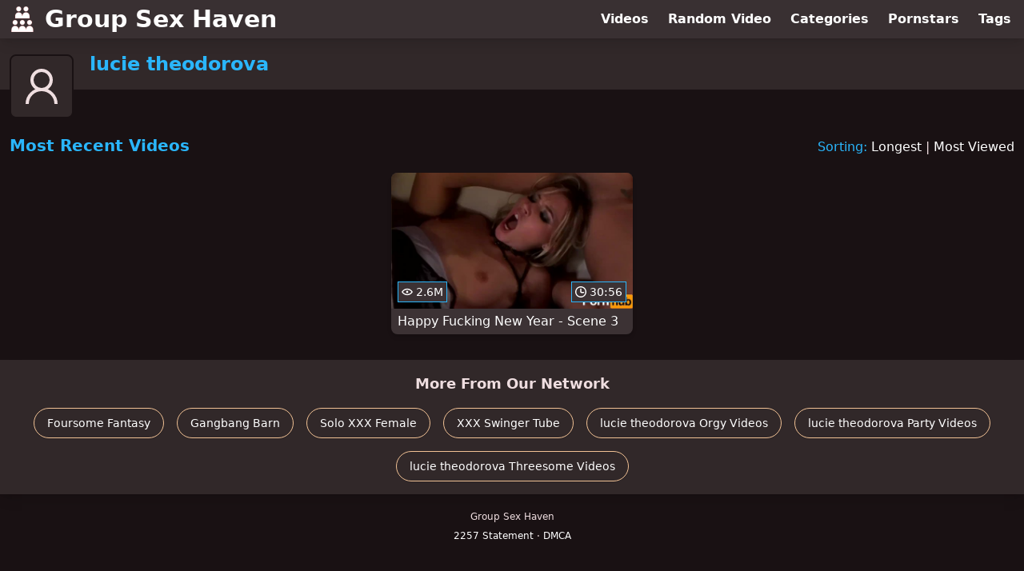

--- FILE ---
content_type: text/html; charset=utf-8
request_url: https://www.groupsexhaven.com/pornstar/lucie-theodorova
body_size: 4377
content:
<!DOCTYPE html>
<html lang="en">
  <head>
    <title>Most Recent lucie theodorova Group Sex Videos - Group Sex Haven</title>

    <meta charset="utf-8">
<meta name="viewport" content="width=device-width, initial-scale=1.0">

<link rel="preconnect" href="https://ei.phncdn.com">
<link rel="dns-prefetch" href="https://ei.phncdn.com">

<link rel="canonical" href="https://www.groupsexhaven.com/pornstar/lucie-theodorova">





<meta name="description" content="Discover and Watch lucie theodorova Group Sex Videos at Group Sex Haven">
<meta name="theme-color" content="#2ab6fc">
    <link rel="apple-touch-icon" sizes="180x180" href="/apple-touch-icon.png">
<link rel="apple-touch-icon" sizes="192x192" href="/images/logo/192x192-608b077ae2e4186552678c53c208ce3c.png?vsn=d">
<link rel="icon" href="/favicon.ico" type="image/x-icon">
<link rel="manifest" href="/manifest.json" crossorigin="use-credentials">
<link rel="stylesheet" href="/css/app-faa92dfb62f9ac62e087b2c3ee52deb3.css?vsn=d">
<script src="/js/app-551b55ef96bd022845fe1d5eddd09b41.js?vsn=d" defer>
</script>
    
    <script type="application/ld+json">
  {"@context":"https://schema.org","@id":"https://www.groupsexhaven.com/#website","@type":"WebSite","name":"Most Recent lucie theodorova Group Sex Videos - Group Sex Haven","url":"https://www.groupsexhaven.com/"}
</script>

<script type="application/ld+json">
  {"@context":"https://schema.org","@id":"https://www.groupsexhaven.com/pornstar/lucie-theodorova#webpage","@type":"WebPage","isPartOf":{"@id":"https://www.groupsexhaven.com/#website"},"name":"Most Recent lucie theodorova Group Sex Videos - Group Sex Haven","speakable":{"@type":"SpeakableSpecification","xpath":["/html/head/title","/html/head/meta[@name='description']/@content"]},"url":"https://www.groupsexhaven.com/pornstar/lucie-theodorova"}
</script>


  
  
  

    
  </head>
  <body>
    <svg style="display: none">
  <symbol id="icon-clock" viewBox="0 0 20 20">
  <path fill="currentColor" fill-rule="evenodd" d="M18 10c0-4.411-3.589-8-8-8s-8 3.589-8 8 3.589 8 8 8 8-3.589 8-8m2 0c0 5.523-4.477 10-10 10S0 15.523 0 10 4.477 0 10 0s10 4.477 10 10m-4 1a1 1 0 0 1-1 1h-4a2 2 0 0 1-2-2V5a1 1 0 0 1 2 0v4c0 .55.45 1 1 1h3a1 1 0 0 1 1 1"/>
</symbol>
<symbol id="icon-eye" viewBox="0 -4 20 20">
  <path fill="currentColor" fill-rule="evenodd" d="M12 6c0 1.148-.895 2.077-2 2.077S8 7.147 8 6c0-1.148.895-2.077 2-2.077s2 .93 2 2.077m-2 3.923C7.011 9.924 4.195 8.447 2.399 6 4.195 3.554 7.011 2.076 10 2.076s5.805 1.478 7.601 3.925C15.805 8.447 12.989 9.924 10 9.924M10 0C5.724 0 1.999 2.417 0 6c1.999 3.584 5.724 6 10 6s8.001-2.416 10-6c-1.999-3.583-5.724-6-10-6"/>
</symbol>
<symbol id="icon-user-female" viewBox="0 0 32 32">
  <circle cx="13" cy="18" r="1" fill="currentColor" stroke="currentColor"/>
  <circle cx="19" cy="18" r="1" fill="currentColor" stroke="currentColor"/>
  <path fill="none" stroke="currentColor" stroke-miterlimit="10" stroke-width="2" d="M19.077 25H28c0-15.992-6.203-18-8.75-18l-1.125-2C11.727 5 5 7.01 5 25h8.025"/>
  <path fill="none" stroke="currentColor" stroke-miterlimit="10" stroke-width="2" d="M19 11c0 5.409-10 1.091-10 6 0 3.909 2.855 9 7 9s7-5.071 7-9"/>
</symbol>
<symbol id="icon-user-male" viewBox="0 0 32 32">
  <path fill="none" stroke="currentColor" stroke-miterlimit="10" stroke-width="2" d="M8.007 15.273A1.993 1.993 0 0 0 7 17c0 1.049.811 1.9 1.838 1.984.759 2.469 1.872 5.226 2.636 6.034 2.499 2.644 6.552 2.644 9.051 0 .764-.808 1.877-3.565 2.636-6.034A1.994 1.994 0 0 0 25 17c0-.741-.401-1.381-1-1.727V14c0-5.342-2.453-7-5-7l-1-2C10.978 5 8 8.261 8 14l.007 1.273z"/>
  <circle cx="13" cy="17" r="1" fill="currentColor" stroke="currentColor"/>
  <circle cx="19" cy="17" r="1" fill="currentColor" stroke="currentColor"/>
  <path fill="none" stroke="currentColor" stroke-miterlimit="10" stroke-width="2" d="M19 7c2.966 5.924-6.958.783-7 6"/>
</symbol>
<symbol id="icon-user-neutral" viewBox="0 0 32 32">
  <circle cx="16" cy="12" r="6" fill="none" stroke="currentColor" stroke-miterlimit="10" stroke-width="2"/>
  <path fill="none" stroke="currentColor" stroke-miterlimit="10" stroke-width="2" d="M7 27c0-4.971 4.029-9 9-9s9 4.029 9 9"/>
</symbol>

</svg>

<header>
  <div class="bg-surface-container-highest/95 fixed flex justify-center shadow-lg top-0 w-full z-10">
  <div class="flex flex-col justify-between w-full md:flex-row md:mx-auto md:max-w-grid-3 lg:max-w-grid-4 2xl:max-w-grid-5">
    <input type="checkbox" id="header-mainnav-state" name="header-mainnav-state" class="peer" style="display: none">

    <div class="flex group/wrapper h-[48px] max-w-grid-1 mx-auto w-full xs:max-w-grid-2 md:max-w-none md:mx-0 md:w-auto">
      <a class="flex font-bold group/title items-center leading-10 pl-3 text-xl xs:text-2xl md:!text-3xl hover:text-highlight-secondary" href="/">
        <svg class="inline-block fill-on-surface h-8 mr-3 stroke-highlight-secondary w-8 group-hover/title:fill-highlight-secondary" version="1.1" xmlns="http://www.w3.org/2000/svg" xmlns:xlink="http://www.w3.org/1999/xlink" preserveAspectRatio="xMidYMid meet" viewBox="0 0 640 640">
  <path fill-opacity="1" opacity="1" stroke-width="4" stroke-opacity="1" d="M228 2C193.96 2 166.37 29.59 166.37 63.63C166.37 97.66 193.96 125.26 228 125.26C262.03 125.26 289.62 97.66 289.62 63.63C289.62 29.59 262.03 2 228 2Z"></path>
  <path fill-opacity="1" opacity="1" stroke-width="4" stroke-opacity="1" d="M318.3 238C318.3 188.18 277.82 147.7 228 147.7C178.17 147.7 137.69 188.18 137.69 238C137.69 242.15 137.69 262.86 137.69 300.15L318.3 300.15L498.9 300.15C498.9 262.86 498.9 242.15 498.9 238C498.9 188.05 458.55 147.7 408.6 147.7C358.78 147.7 318.3 188.18 318.3 238Z"></path>
  <path fill-opacity="1" opacity="1" stroke-width="4" stroke-opacity="1" d="M408.6 2C374.56 2 346.97 29.59 346.97 63.63C346.97 97.66 374.56 125.26 408.6 125.26C442.64 125.26 470.23 97.66 470.23 63.63C470.23 29.59 442.64 2 408.6 2Z"></path>
  <path fill-opacity="1" opacity="1" stroke-width="4" stroke-opacity="1" d="M137.69 339.85C103.66 339.85 76.07 367.44 76.07 401.48C76.07 435.51 103.66 463.11 137.69 463.11C171.73 463.11 199.32 435.51 199.32 401.48C199.32 367.44 171.73 339.85 137.69 339.85Z"></path>
  <path fill-opacity="1" opacity="1" stroke-width="4" stroke-opacity="1" d="M318.3 339.85C284.26 339.85 256.67 367.44 256.67 401.48C256.67 435.51 284.26 463.11 318.3 463.11C352.33 463.11 379.93 435.51 379.93 401.48C379.93 367.44 352.33 339.85 318.3 339.85Z"></path>
  <path fill-opacity="1" opacity="1" stroke-width="4" stroke-opacity="1" d="M408.6 575.85C408.6 525.9 368.12 485.55 318.3 485.55C268.48 485.55 228 526.03 228 575.85C228 526.03 187.52 485.55 137.69 485.55C87.87 485.55 47.39 526.03 47.39 575.85C47.39 580 47.39 600.71 47.39 638L228 638L408.6 638L589.2 638C589.2 600.71 589.2 580 589.2 575.85C589.2 525.9 548.85 485.55 498.9 485.55C449.08 485.55 408.6 526.03 408.6 575.85Z"></path>
  <path fill-opacity="1" opacity="1" stroke-width="4" stroke-opacity="1" d="M560.53 401.48C560.53 367.49 532.89 339.85 498.9 339.85C464.91 339.85 437.27 367.36 437.27 401.48C437.4 435.47 464.91 463.11 498.9 463.11C532.89 463.11 560.53 435.6 560.53 401.48Z"></path>
</svg>
        Group Sex Haven
      </a>

      <label class="font-bold leading-relaxed ml-auto px-3 text-3xl md:hidden peer-checked:group-[]/wrapper:text-highlight-secondary" for="header-mainnav-state">
        ☰
      </label>
    </div>

    <nav class="bg-surface-container-highest/95 border-surface-container-high border-t-2 flex-wrap hidden max-w-grid-1 mx-auto shadow-lg w-full px-1 xs:max-w-grid-2 md:bg-inherit md:border-t-0 md:flex md:mx-0 md:max-w-none md:shadow-none md:w-auto peer-checked:flex">
      <div class="group">
        <a class="block font-bold leading-8 px-2 md:leading-12 lg:px-3 group-hover:text-highlight-secondary" href="/videos">
          Videos
        </a>
      </div>

      <div class="group">
        <span class="block font-bold leading-8 px-2 md:leading-12 lg:px-3 group-hover:text-highlight-secondary" data-href="L3ZpZGVvL3JhbmRvbQ==">
          Random Video
        </span>
      </div>

      <div class="basis-full w-0 sm:hidden"></div>

      <div class="group" data-flyout="categories">
        <a class="block font-bold leading-8 px-2 md:leading-12 lg:px-3 group-hover:text-highlight-secondary" href="/categories">
          Categories
        </a>
        
      </div>

      <div class="group" data-flyout="pornstars">
        <a class="block font-bold leading-8 px-2 md:leading-12 lg:px-3 group-hover:text-highlight-secondary" href="/pornstars">
          Pornstars
        </a>
        
      </div>

      <div class="group" data-flyout="tags">
        <a class="block font-bold leading-8 px-2 md:leading-12 lg:px-3 group-hover:text-highlight-secondary" href="/tags">
          Tags
        </a>
        
      </div>
    </nav>
  </div>
</div>
  <div class="bg-surface-container-high min-h-16 pt-4 md:mb-10">
  <div class="max-w-grid mx-auto pl-20 relative md:pl-28">
    <div class="absolute bg-surface-container-high border-2 border-background h-12 left-3 p-1.5 rounded-lg w-12 -top-2 md:h-20 md:top-1 md:w-20">
      <svg class="h-full w-full">
  <use href="#icon-user-neutral"></use>
</svg>
    </div>
    <a href="/pornstar/lucie-theodorova">
      <h1 class="font-bold text-2xl text-highlight-primary">lucie theodorova</h1>
    </a>
  </div>
</div>
</header>

<main><script type="application/ld+json">
  {"@context":"https://schema.org","@type":"Person","name":"lucie theodorova","url":"https://www.groupsexhaven.com/pornstar/lucie-theodorova"}
</script>

<script type="application/ld+json">
  {"@context":"https://schema.org","@type":"BreadcrumbList","itemListElement":[{"@type":"ListItem","item":"https://www.groupsexhaven.com/pornstars","name":"Pornstars","position":1},{"@type":"ListItem","name":"lucie theodorova","position":2}],"name":"Breadcrumb Trail"}
</script>
<section class="align-center flex flex-wrap justify-between">
  <h2 class="font-bold text-highlight-primary text-xl w-full lg:w-auto">Most Recent Videos</h2>

  <div class="mt-3 lg:mt-auto">
    <span class="text-highlight-primary">Sorting:</span>
    <a href="/pornstar/lucie-theodorova?sort=longest">Longest</a> | <a href="/pornstar/lucie-theodorova?sort=most_viewed">Most Viewed</a>
  </div>

  <div class="flex flex-wrap grow justify-center mt-3 -mx-2 w-full">
    <div class="max-w-grid-1 p-2 w-grid">
      <a class="bg-surface-container-highest block rounded-lg shadow-md hover:bg-highlight-primary hover:text-inverse-on-surface" href="/video/pornhub/ph56fcc8a1ed9db/happy-fucking-new-year-scene-3" title="Happy Fucking New Year - Scene 3">
  <div class="overflow-hidden pt-[56.25%] relative rounded-t-lg w-full">
    <img class="absolute contain-intrinsic-320-180 content-auto left-0 top-0 w-full hover:scale-105" src="data:image/svg+xml,%3Csvg%20xmlns='http://www.w3.org/2000/svg'%20viewBox='0%200%2016%209'%3E%3C/svg%3E" data-lazy-src="https://ei.phncdn.com/videos/201603/31/72501732/original/(m=eaAaGwObaaamqv)(mh=XjB86lXwmyrCSMiF)12.jpg" alt="Happy Fucking New Year - Scene 3">

    <div class="absolute bg-surface-container-highest bg-opacity-70 border border-highlight-primary bottom-2 font-sans leading-4 left-2 p-1 text-nowrap text-on-surface text-sm">
      <svg class="h-3.5 inline-block -mt-0.5 w-3.5">
  <use href="#icon-eye"></use>
</svg>
      2.6M
    </div>

    <div class="absolute bg-surface-container-highest bg-opacity-70 border border-highlight-primary bottom-2 font-sans leading-4 p-1 right-2 text-nowrap text-on-surface text-sm">
      <svg class="h-3.5 inline-block -mt-0.5 w-3.5">
  <use href="#icon-clock"></use>
</svg>
      30:56
    </div>
  </div>

  <div class="leading-loose overflow-hidden px-2 text-ellipsis text-nowrap">
    Happy Fucking New Year - Scene 3
  </div>
</a>
    </div>
  </div>
</section>

<script type="application/ld+json">
  {"@context":"https://schema.org","@id":"pornstar-lucie-theodorova-videos-most_recent","@type":"ItemList","itemListElement":[{"@type":"ListItem","name":"Happy Fucking New Year - Scene 3","position":1,"url":"https://www.groupsexhaven.com/video/pornhub/ph56fcc8a1ed9db/happy-fucking-new-year-scene-3"}],"name":["Most Recent"," Videos"]}
</script>

</main>

<footer>
  
  <section class="bg-surface-container-high flex flex-col px-4 shadow-lg text-center">
  
  <h3 class="basis-full font-bold text-lg mx-auto mt-4">More From Our Network</h3>
  <div class="flex flex-wrap justify-center mx-auto my-2">
    <a class="border border-tertiary-container hover:bg-tertiary-container hover:border-tertiary-fixed hover:shadow-lg hover:text-on-tertiary-fixed m-2 px-4 py-2 rounded-full shadow-sm text-center text-on-surface text-sm transition-all" target="_blank" href="https://www.foursomefantasy.com/" rel="noopener sponsored" title="Discover and Watch Foursome Videos at Foursome Fantasy">
      Foursome Fantasy
    </a><a class="border border-tertiary-container hover:bg-tertiary-container hover:border-tertiary-fixed hover:shadow-lg hover:text-on-tertiary-fixed m-2 px-4 py-2 rounded-full shadow-sm text-center text-on-surface text-sm transition-all" target="_blank" href="https://www.gangbangbarn.com/" rel="noopener sponsored" title="Discover and Watch Gangbang Videos at Gangbang Barn">
      Gangbang Barn
    </a><a class="border border-tertiary-container hover:bg-tertiary-container hover:border-tertiary-fixed hover:shadow-lg hover:text-on-tertiary-fixed m-2 px-4 py-2 rounded-full shadow-sm text-center text-on-surface text-sm transition-all" target="_blank" href="https://www.soloxxxfemale.com/" rel="noopener sponsored" title="Discover and Watch Solo Female Videos at Solo XXX Female">
      Solo XXX Female
    </a><a class="border border-tertiary-container hover:bg-tertiary-container hover:border-tertiary-fixed hover:shadow-lg hover:text-on-tertiary-fixed m-2 px-4 py-2 rounded-full shadow-sm text-center text-on-surface text-sm transition-all" target="_blank" href="https://www.xxxswingertube.com/" rel="noopener sponsored" title="Discover and Watch Swinger Videos at XXX Swinger Tube">
      XXX Swinger Tube
    </a><a class="border border-tertiary-container hover:bg-tertiary-container hover:border-tertiary-fixed hover:shadow-lg hover:text-on-tertiary-fixed m-2 px-4 py-2 rounded-full shadow-sm text-center text-on-surface text-sm transition-all" target="_blank" href="https://www.orgyhaven.com/pornstar/lucie-theodorova" rel="noopener sponsored" title="Discover and Watch lucie theodorova Orgy Videos at Orgy Haven">
      lucie theodorova Orgy Videos
    </a><a class="border border-tertiary-container hover:bg-tertiary-container hover:border-tertiary-fixed hover:shadow-lg hover:text-on-tertiary-fixed m-2 px-4 py-2 rounded-full shadow-sm text-center text-on-surface text-sm transition-all" target="_blank" href="https://www.partyporntube.com/pornstar/lucie-theodorova" rel="noopener sponsored" title="Discover and Watch lucie theodorova Party Videos at Party Porn Tube">
      lucie theodorova Party Videos
    </a><a class="border border-tertiary-container hover:bg-tertiary-container hover:border-tertiary-fixed hover:shadow-lg hover:text-on-tertiary-fixed m-2 px-4 py-2 rounded-full shadow-sm text-center text-on-surface text-sm transition-all" target="_blank" href="https://www.threesomehaven.com/pornstar/lucie-theodorova" rel="noopener sponsored" title="Discover and Watch lucie theodorova Threesome Videos at Threesome Haven">
      lucie theodorova Threesome Videos
    </a>
  </div>
</section>
  <div class="py-4 text-center text-xs/loose">
  <p>Group Sex Haven</p>
  <p>
    <span data-href="L2xlZ2FsLzIyNTc=">
      2257 Statement
    </span>
    &middot;
    <span data-href="L2xlZ2FsL2RtY2E=">
      DMCA
    </span>
  </p>
</div>
</footer>


  <script defer src="https://static.cloudflareinsights.com/beacon.min.js/vcd15cbe7772f49c399c6a5babf22c1241717689176015" integrity="sha512-ZpsOmlRQV6y907TI0dKBHq9Md29nnaEIPlkf84rnaERnq6zvWvPUqr2ft8M1aS28oN72PdrCzSjY4U6VaAw1EQ==" data-cf-beacon='{"version":"2024.11.0","token":"849bdf001a6447ddbc3cc9ea8aa9ab88","r":1,"server_timing":{"name":{"cfCacheStatus":true,"cfEdge":true,"cfExtPri":true,"cfL4":true,"cfOrigin":true,"cfSpeedBrain":true},"location_startswith":null}}' crossorigin="anonymous"></script>
</body>
</html>